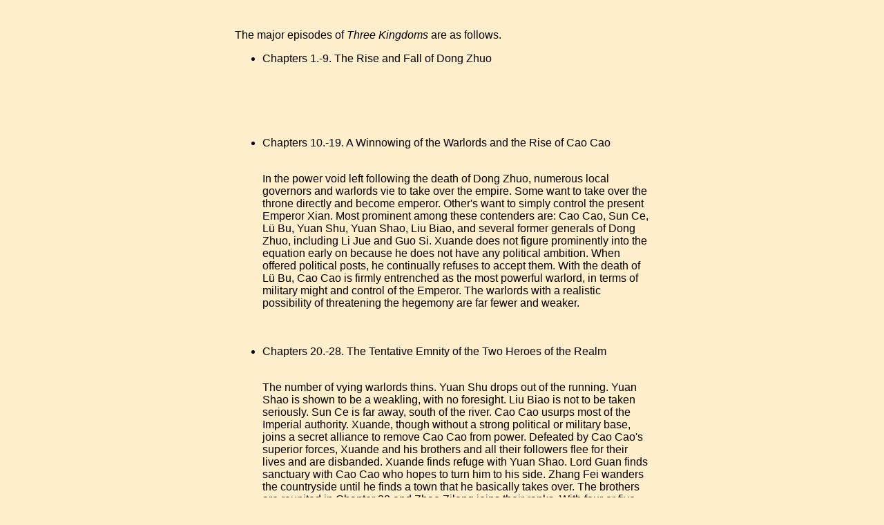

--- FILE ---
content_type: text/html
request_url: http://www.poisonpie.com/words/others/somewhat/threekingdoms/text/synopsis.html
body_size: 1473
content:
<HTML>
<HEAD>
<TITLE> Three Kingdoms:  A Somewhat Less Than Critical Commentary </TITLE>
</HEAD>



<BODY lang=EN-US BGCOLOR=FFEECC text=000000 link=550088 vlink=550088>

<CENTER>


<TABLE BORDER=0 bordercolor=000000 width=600 cellspacing="0" cellpadding="0" >
	<TR>
                <TD valign=top>
		<font face=arial font=+1>
			<p>&nbsp;</p>



The major episodes of <i>Three Kingdoms</i> are as follows.
<ul>

<li>Chapters 1.-9.  The Rise and Fall of Dong Zhuo <br><br> 

<p>&nbsp;</p>

</li><br><br>


<li>Chapters 10.-19. A Winnowing of the Warlords and the Rise of Cao Cao<br><br> 
<p>In the power void left following the death of Dong Zhuo, numerous local governors and warlords vie to take over the empire.  
Some want to take over the throne directly and become emperor.  Other's want to simply control the present Emperor Xian.  
Most prominent among these contenders are:  Cao Cao, Sun Ce, L� Bu, Yuan Shu, Yuan Shao, Liu Biao, 
and several former generals of Dong Zhuo, including Li Jue and Guo Si.  
Xuande does not figure prominently into the equation early on because he does not have any political ambition.  
When offered political posts, he continually refuses to accept them.  
With the death of L� Bu, Cao Cao is firmly entrenched as the most powerful warlord, in terms of military might and control 
of the Emperor.  The warlords with a realistic possibility of threatening the hegemony are far fewer and weaker.   </p>
</li><br><br>


<li>Chapters 20.-28.  The Tentative Emnity of the Two Heroes of the Realm<br><br> 
<p>The number of vying warlords thins.  Yuan Shu
drops out of the running.  Yuan Shao is shown to be a weakling, with no foresight.
Liu Biao is not to be taken seriously.  Sun Ce is far away, south of the river.
Cao Cao usurps most of the Imperial authority.  
Xuande, though without a strong political or military base, joins a secret alliance to remove Cao Cao from power. 
Defeated by Cao Cao's superior forces, 
Xuande and his brothers and all their followers flee for their lives and are disbanded.
Xuande finds refuge with Yuan Shao. 
Lord Guan finds sanctuary with Cao Cao who hopes to turn him to his side.
Zhang Fei wanders the countryside until he finds a town that he basically takes over.
The brothers are reunited in Chapter 28 and Zhao Zilong joins their ranks.  
With four or five thousand men, they have a kernel to re-establish themselves.</p>
</li><br><br>

<li>Chapters 29.-33.  The Fall of Yuan Shao and his Sons<br><br> 
<p></p>
</li><br><br>


<li>Chapters 34.-??.  The Fall of Liu Biao<br><br> 
<p></p>
</li><br><br>


			<p>&nbsp;</p>
			<p><a href=../index.html>back to main page</a><br>

		</font>
		</td>
	</tr>
</table>

</CENTER>
</BODY>


</HTML>
